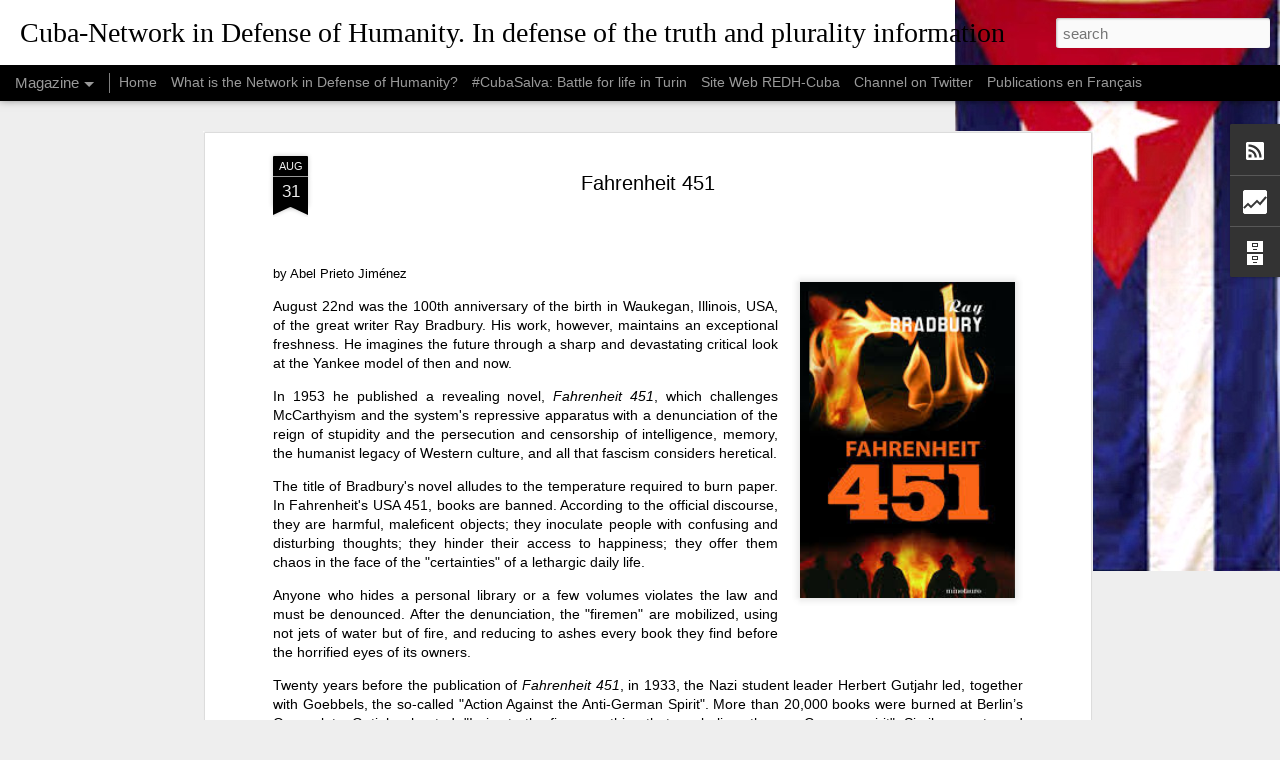

--- FILE ---
content_type: text/html; charset=UTF-8
request_url: https://cuba-networkdefenseofhumanity.blogspot.com/2020/08/fahrenheit-451.html
body_size: 5071
content:
<!DOCTYPE html>
<html class='v2' dir='ltr' lang='en'>
<head>
<link href='https://www.blogger.com/static/v1/widgets/335934321-css_bundle_v2.css' rel='stylesheet' type='text/css'/>
<meta content='text/html; charset=UTF-8' http-equiv='Content-Type'/>
<meta content='blogger' name='generator'/>
<link href='https://cuba-networkdefenseofhumanity.blogspot.com/favicon.ico' rel='icon' type='image/x-icon'/>
<link href='http://cuba-networkdefenseofhumanity.blogspot.com/2020/08/fahrenheit-451.html' rel='canonical'/>
<link rel="alternate" type="application/atom+xml" title="Cuba-Network in Defense of Humanity. In defense of the truth and plurality information - Atom" href="https://cuba-networkdefenseofhumanity.blogspot.com/feeds/posts/default" />
<link rel="alternate" type="application/rss+xml" title="Cuba-Network in Defense of Humanity. In defense of the truth and plurality information - RSS" href="https://cuba-networkdefenseofhumanity.blogspot.com/feeds/posts/default?alt=rss" />
<link rel="service.post" type="application/atom+xml" title="Cuba-Network in Defense of Humanity. In defense of the truth and plurality information - Atom" href="https://www.blogger.com/feeds/5211307469761249918/posts/default" />

<link rel="alternate" type="application/atom+xml" title="Cuba-Network in Defense of Humanity. In defense of the truth and plurality information - Atom" href="https://cuba-networkdefenseofhumanity.blogspot.com/feeds/5517580482575757693/comments/default" />
<!--Can't find substitution for tag [blog.ieCssRetrofitLinks]-->
<link href='https://blogger.googleusercontent.com/img/b/R29vZ2xl/AVvXsEiNKtRVr8Y2c5pOiN4eM-Z0avaruo7N1zqZAuXLVJ_SiBFpAJXJwqJNhHkdMvnVuaOGB6t14L2qPOjaSlZeYEqHV-ut6yq9_rdMZD9Gs5IXbZulQ0uVM-q0hhvKrhcBDg7FDZr6pKbfx1w/w231-h340/download+%25281%2529.jpg' rel='image_src'/>
<meta content='http://cuba-networkdefenseofhumanity.blogspot.com/2020/08/fahrenheit-451.html' property='og:url'/>
<meta content='Fahrenheit 451' property='og:title'/>
<meta content='Cuba-Network in Defense of Humanity. In defense of the truth and plurality information' property='og:description'/>
<meta content='https://blogger.googleusercontent.com/img/b/R29vZ2xl/AVvXsEiNKtRVr8Y2c5pOiN4eM-Z0avaruo7N1zqZAuXLVJ_SiBFpAJXJwqJNhHkdMvnVuaOGB6t14L2qPOjaSlZeYEqHV-ut6yq9_rdMZD9Gs5IXbZulQ0uVM-q0hhvKrhcBDg7FDZr6pKbfx1w/w1200-h630-p-k-no-nu/download+%25281%2529.jpg' property='og:image'/>
<title>Cuba-Network in Defense of Humanity. In defense of the truth and plurality information: Fahrenheit 451</title>
<meta content='!' name='fragment'/>
<meta content='dynamic' name='blogger-template'/>
<meta content='IE=9,chrome=1' http-equiv='X-UA-Compatible'/>
<meta content='initial-scale=1.0, maximum-scale=1.0, user-scalable=no, width=device-width' name='viewport'/>
<style id='page-skin-1' type='text/css'><!--
/*-----------------------------------------------
Blogger Template Style
Name: Dynamic Views
----------------------------------------------- */
/* Variable definitions
====================
<Variable name="keycolor" description="Main Color" type="color" default="#ffffff"
variants="#2b256f,#00b2b4,#4ba976,#696f00,#b38f00,#f07300,#d0422c,#f37a86,#7b5341"/>
<Group description="Page">
<Variable name="page.text.font" description="Font" type="font"
default="'Helvetica Neue Light', HelveticaNeue-Light, 'Helvetica Neue', Helvetica, Arial, sans-serif"/>
<Variable name="page.text.color" description="Text Color" type="color"
default="#333333" variants="#333333"/>
<Variable name="body.background.color" description="Background Color" type="color"
default="#EEEEEE"
variants="#dfdfea,#d9f4f4,#e4f2eb,#e9ead9,#f4eed9,#fdead9,#f8e3e0,#fdebed,#ebe5e3"/>
</Group>
<Variable name="body.background" description="Body Background" type="background"
color="#EEEEEE" default="$(color) none repeat scroll top left"/>
<Group description="Header">
<Variable name="header.background.color" description="Background Color" type="color"
default="#F3F3F3" variants="#F3F3F3"/>
</Group>
<Group description="Header Bar">
<Variable name="primary.color" description="Background Color" type="color"
default="#333333" variants="#2b256f,#00b2b4,#4ba976,#696f00,#b38f00,#f07300,#d0422c,#f37a86,#7b5341"/>
<Variable name="menu.font" description="Font" type="font"
default="'Helvetica Neue Light', HelveticaNeue-Light, 'Helvetica Neue', Helvetica, Arial, sans-serif"/>
<Variable name="menu.text.color" description="Text Color" type="color"
default="#FFFFFF" variants="#FFFFFF"/>
</Group>
<Group description="Links">
<Variable name="link.font" description="Link Text" type="font"
default="'Helvetica Neue Light', HelveticaNeue-Light, 'Helvetica Neue', Helvetica, Arial, sans-serif"/>
<Variable name="link.color" description="Link Color" type="color"
default="#009EB8"
variants="#2b256f,#00b2b4,#4ba976,#696f00,#b38f00,#f07300,#d0422c,#f37a86,#7b5341"/>
<Variable name="link.hover.color" description="Link Hover Color" type="color"
default="#009EB8"
variants="#2b256f,#00b2b4,#4ba976,#696f00,#b38f00,#f07300,#d0422c,#f37a86,#7b5341"/>
<Variable name="link.visited.color" description="Link Visited Color" type="color"
default="#009EB8"
variants="#2b256f,#00b2b4,#4ba976,#696f00,#b38f00,#f07300,#d0422c,#f37a86,#7b5341"/>
</Group>
<Group description="Blog Title">
<Variable name="blog.title.font" description="Font" type="font"
default="'Helvetica Neue Light', HelveticaNeue-Light, 'Helvetica Neue', Helvetica, Arial, sans-serif"/>
<Variable name="blog.title.color" description="Color" type="color"
default="#555555" variants="#555555"/>
</Group>
<Group description="Blog Description">
<Variable name="blog.description.font" description="Font" type="font"
default="'Helvetica Neue Light', HelveticaNeue-Light, 'Helvetica Neue', Helvetica, Arial, sans-serif"/>
<Variable name="blog.description.color" description="Color" type="color"
default="#555555" variants="#555555"/>
</Group>
<Group description="Post Title">
<Variable name="post.title.font" description="Font" type="font"
default="'Helvetica Neue Light', HelveticaNeue-Light, 'Helvetica Neue', Helvetica, Arial, sans-serif"/>
<Variable name="post.title.color" description="Color" type="color"
default="#333333" variants="#333333"/>
</Group>
<Group description="Date Ribbon">
<Variable name="ribbon.color" description="Color" type="color"
default="#666666" variants="#2b256f,#00b2b4,#4ba976,#696f00,#b38f00,#f07300,#d0422c,#f37a86,#7b5341"/>
<Variable name="ribbon.hover.color" description="Hover Color" type="color"
default="#AD3A2B" variants="#AD3A2B"/>
</Group>
<Variable name="blitzview" description="Initial view type" type="string" default="sidebar"/>
*/
/* BEGIN CUT */
{
"font:Text": "normal normal 100% Arial, Tahoma, Helvetica, FreeSans, sans-serif",
"color:Text": "#000000",
"image:Background": "#EEEEEE url(//4.bp.blogspot.com/-sP__FHiwDGs/VkIbkSBS1sI/AAAAAAAADE4/x6qp0Affvbk/s0-r/BanderaCubaW.jpg) no-repeat scroll top right",
"color:Background": "#EEEEEE",
"color:Header Background": "#ffffff",
"color:Primary": "#000000",
"color:Menu Text": "#ffffff",
"font:Menu": "normal normal 100px Arial, Tahoma, Helvetica, FreeSans, sans-serif",
"font:Link": "normal normal 100% Arial, Tahoma, Helvetica, FreeSans, sans-serif",
"color:Link": "#0000ff",
"color:Link Visited": "#cc0000",
"color:Link Hover": "#6fa8dc",
"font:Blog Title": "normal normal 100% 'Times New Roman', Times, FreeSerif, serif",
"color:Blog Title": "#000000",
"font:Blog Description": "'Helvetica Neue Light', HelveticaNeue-Light, 'Helvetica Neue', Helvetica, Arial, sans-serif",
"color:Blog Description": "#555555",
"font:Post Title": "normal bold 100% Arial, Tahoma, Helvetica, FreeSans, sans-serif",
"color:Post Title": "#000000",
"color:Ribbon": "#000000",
"color:Ribbon Hover": "#ff0000",
"view": "magazine"
}
/* END CUT */

--></style>
<style id='template-skin-1' type='text/css'><!--
body {
min-width: 960px;
}
.column-center-outer {
margin-top: 46px;
}
.content-outer, .content-fauxcolumn-outer, .region-inner {
min-width: 960px;
max-width: 960px;
_width: 960px;
}
.main-inner .columns {
padding-left: 0;
padding-right: 310px;
}
.main-inner .fauxcolumn-center-outer {
left: 0;
right: 310px;
/* IE6 does not respect left and right together */
_width: expression(this.parentNode.offsetWidth -
parseInt("0") -
parseInt("310px") + 'px');
}
.main-inner .fauxcolumn-left-outer {
width: 0;
}
.main-inner .fauxcolumn-right-outer {
width: 310px;
}
.main-inner .column-left-outer {
width: 0;
right: 100%;
margin-left: -0;
}
.main-inner .column-right-outer {
width: 310px;
margin-right: -310px;
}
#layout {
min-width: 0;
}
#layout .content-outer {
min-width: 0;
width: 800px;
}
#layout .region-inner {
min-width: 0;
width: auto;
}
--></style>
<script src='//www.blogblog.com/dynamicviews/6e0d22adcfa5abea/js/common.js' type='text/javascript'></script>
<script src='//www.blogblog.com/dynamicviews/6e0d22adcfa5abea/js/magazine.js' type='text/javascript'></script>
<script src='//www.blogblog.com/dynamicviews/4224c15c4e7c9321/js/comments.js'></script>
<link href='https://www.blogger.com/dyn-css/authorization.css?targetBlogID=5211307469761249918&amp;zx=90e0ffa5-9b0d-4106-9ad5-ef2c60d831ac' media='none' onload='if(media!=&#39;all&#39;)media=&#39;all&#39;' rel='stylesheet'/><noscript><link href='https://www.blogger.com/dyn-css/authorization.css?targetBlogID=5211307469761249918&amp;zx=90e0ffa5-9b0d-4106-9ad5-ef2c60d831ac' rel='stylesheet'/></noscript>
<meta name='google-adsense-platform-account' content='ca-host-pub-1556223355139109'/>
<meta name='google-adsense-platform-domain' content='blogspot.com'/>

</head>
<body class='variant-magazine'>
<div class='content'>
<div class='content-outer'>
<div class='fauxborder-left content-fauxborder-left'>
<div class='content-inner'>
<div class='main-outer'>
<div class='fauxborder-left main-fauxborder-left'>
<div class='region-inner main-inner'>
<div class='columns fauxcolumns'>
<div class='column-center-outer'>
<div class='column-center-inner'>
<div class='main section' id='main'>
</div>
</div>
</div>
<div class='column-right-outer'>
<div class='column-right-inner'>
<aside>
<div class='sidebar section' id='sidebar-right-1'>
</div>
</aside>
</div>
</div>
<div style='clear: both'></div>
</div>
</div>
</div>
</div>
</div>
</div>
</div>
</div>
<script language='javascript' type='text/javascript'>
        window.onload = function() {
          blogger.ui().configure().view();
        };
      </script>

<script type="text/javascript" src="https://www.blogger.com/static/v1/widgets/2028843038-widgets.js"></script>
<script type='text/javascript'>
window['__wavt'] = 'AOuZoY6a_GdfgWPlU-hjeWHS3XoQNqhzCw:1769266825881';_WidgetManager._Init('//www.blogger.com/rearrange?blogID\x3d5211307469761249918','//cuba-networkdefenseofhumanity.blogspot.com/2020/08/fahrenheit-451.html','5211307469761249918');
_WidgetManager._SetDataContext([{'name': 'blog', 'data': {'blogId': '5211307469761249918', 'title': 'Cuba-Network in Defense of Humanity. In defense of the truth and plurality information', 'url': 'https://cuba-networkdefenseofhumanity.blogspot.com/2020/08/fahrenheit-451.html', 'canonicalUrl': 'http://cuba-networkdefenseofhumanity.blogspot.com/2020/08/fahrenheit-451.html', 'homepageUrl': 'https://cuba-networkdefenseofhumanity.blogspot.com/', 'searchUrl': 'https://cuba-networkdefenseofhumanity.blogspot.com/search', 'canonicalHomepageUrl': 'http://cuba-networkdefenseofhumanity.blogspot.com/', 'blogspotFaviconUrl': 'https://cuba-networkdefenseofhumanity.blogspot.com/favicon.ico', 'bloggerUrl': 'https://www.blogger.com', 'hasCustomDomain': false, 'httpsEnabled': true, 'enabledCommentProfileImages': true, 'gPlusViewType': 'FILTERED_POSTMOD', 'adultContent': false, 'analyticsAccountNumber': '', 'encoding': 'UTF-8', 'locale': 'en', 'localeUnderscoreDelimited': 'en', 'languageDirection': 'ltr', 'isPrivate': false, 'isMobile': false, 'isMobileRequest': false, 'mobileClass': '', 'isPrivateBlog': false, 'isDynamicViewsAvailable': true, 'feedLinks': '\x3clink rel\x3d\x22alternate\x22 type\x3d\x22application/atom+xml\x22 title\x3d\x22Cuba-Network in Defense of Humanity. In defense of the truth and plurality information - Atom\x22 href\x3d\x22https://cuba-networkdefenseofhumanity.blogspot.com/feeds/posts/default\x22 /\x3e\n\x3clink rel\x3d\x22alternate\x22 type\x3d\x22application/rss+xml\x22 title\x3d\x22Cuba-Network in Defense of Humanity. In defense of the truth and plurality information - RSS\x22 href\x3d\x22https://cuba-networkdefenseofhumanity.blogspot.com/feeds/posts/default?alt\x3drss\x22 /\x3e\n\x3clink rel\x3d\x22service.post\x22 type\x3d\x22application/atom+xml\x22 title\x3d\x22Cuba-Network in Defense of Humanity. In defense of the truth and plurality information - Atom\x22 href\x3d\x22https://www.blogger.com/feeds/5211307469761249918/posts/default\x22 /\x3e\n\n\x3clink rel\x3d\x22alternate\x22 type\x3d\x22application/atom+xml\x22 title\x3d\x22Cuba-Network in Defense of Humanity. In defense of the truth and plurality information - Atom\x22 href\x3d\x22https://cuba-networkdefenseofhumanity.blogspot.com/feeds/5517580482575757693/comments/default\x22 /\x3e\n', 'meTag': '', 'adsenseHostId': 'ca-host-pub-1556223355139109', 'adsenseHasAds': false, 'adsenseAutoAds': false, 'boqCommentIframeForm': true, 'loginRedirectParam': '', 'isGoogleEverywhereLinkTooltipEnabled': true, 'view': '', 'dynamicViewsCommentsSrc': '//www.blogblog.com/dynamicviews/4224c15c4e7c9321/js/comments.js', 'dynamicViewsScriptSrc': '//www.blogblog.com/dynamicviews/6e0d22adcfa5abea', 'plusOneApiSrc': 'https://apis.google.com/js/platform.js', 'disableGComments': true, 'interstitialAccepted': false, 'sharing': {'platforms': [{'name': 'Get link', 'key': 'link', 'shareMessage': 'Get link', 'target': ''}, {'name': 'Facebook', 'key': 'facebook', 'shareMessage': 'Share to Facebook', 'target': 'facebook'}, {'name': 'BlogThis!', 'key': 'blogThis', 'shareMessage': 'BlogThis!', 'target': 'blog'}, {'name': 'X', 'key': 'twitter', 'shareMessage': 'Share to X', 'target': 'twitter'}, {'name': 'Pinterest', 'key': 'pinterest', 'shareMessage': 'Share to Pinterest', 'target': 'pinterest'}, {'name': 'Email', 'key': 'email', 'shareMessage': 'Email', 'target': 'email'}], 'disableGooglePlus': true, 'googlePlusShareButtonWidth': 0, 'googlePlusBootstrap': '\x3cscript type\x3d\x22text/javascript\x22\x3ewindow.___gcfg \x3d {\x27lang\x27: \x27en\x27};\x3c/script\x3e'}, 'hasCustomJumpLinkMessage': false, 'jumpLinkMessage': 'Read more', 'pageType': 'item', 'postId': '5517580482575757693', 'postImageThumbnailUrl': 'https://blogger.googleusercontent.com/img/b/R29vZ2xl/AVvXsEiNKtRVr8Y2c5pOiN4eM-Z0avaruo7N1zqZAuXLVJ_SiBFpAJXJwqJNhHkdMvnVuaOGB6t14L2qPOjaSlZeYEqHV-ut6yq9_rdMZD9Gs5IXbZulQ0uVM-q0hhvKrhcBDg7FDZr6pKbfx1w/s72-w231-c-h340/download+%25281%2529.jpg', 'postImageUrl': 'https://blogger.googleusercontent.com/img/b/R29vZ2xl/AVvXsEiNKtRVr8Y2c5pOiN4eM-Z0avaruo7N1zqZAuXLVJ_SiBFpAJXJwqJNhHkdMvnVuaOGB6t14L2qPOjaSlZeYEqHV-ut6yq9_rdMZD9Gs5IXbZulQ0uVM-q0hhvKrhcBDg7FDZr6pKbfx1w/w231-h340/download+%25281%2529.jpg', 'pageName': 'Fahrenheit 451', 'pageTitle': 'Cuba-Network in Defense of Humanity. In defense of the truth and plurality information: Fahrenheit 451', 'metaDescription': ''}}, {'name': 'features', 'data': {}}, {'name': 'messages', 'data': {'edit': 'Edit', 'linkCopiedToClipboard': 'Link copied to clipboard!', 'ok': 'Ok', 'postLink': 'Post Link'}}, {'name': 'skin', 'data': {'vars': {'link_color': '#0000ff', 'post_title_color': '#000000', 'blog_description_font': '\x27Helvetica Neue Light\x27, HelveticaNeue-Light, \x27Helvetica Neue\x27, Helvetica, Arial, sans-serif', 'body_background_color': '#EEEEEE', 'ribbon_color': '#000000', 'body_background': '#EEEEEE url(http://4.bp.blogspot.com/-sP__FHiwDGs/VkIbkSBS1sI/AAAAAAAADE4/x6qp0Affvbk/s0-r/BanderaCubaW.jpg) no-repeat scroll top right', 'blitzview': 'magazine', 'link_visited_color': '#cc0000', 'link_hover_color': '#6fa8dc', 'header_background_color': '#ffffff', 'keycolor': '#ffffff', 'page_text_font': 'normal normal 100% Arial, Tahoma, Helvetica, FreeSans, sans-serif', 'blog_title_color': '#000000', 'ribbon_hover_color': '#ff0000', 'blog_title_font': 'normal normal 100% \x27Times New Roman\x27, Times, FreeSerif, serif', 'link_font': 'normal normal 100% Arial, Tahoma, Helvetica, FreeSans, sans-serif', 'menu_font': 'normal normal 100px Arial, Tahoma, Helvetica, FreeSans, sans-serif', 'primary_color': '#000000', 'page_text_color': '#000000', 'post_title_font': 'normal bold 100% Arial, Tahoma, Helvetica, FreeSans, sans-serif', 'blog_description_color': '#555555', 'menu_text_color': '#ffffff'}, 'override': '', 'url': 'blitz.css'}}, {'name': 'template', 'data': {'name': 'Dynamic Views', 'localizedName': 'Dynamic Views', 'isResponsive': false, 'isAlternateRendering': false, 'isCustom': false, 'variant': 'magazine', 'variantId': 'magazine'}}, {'name': 'view', 'data': {'classic': {'name': 'classic', 'url': '?view\x3dclassic'}, 'flipcard': {'name': 'flipcard', 'url': '?view\x3dflipcard'}, 'magazine': {'name': 'magazine', 'url': '?view\x3dmagazine'}, 'mosaic': {'name': 'mosaic', 'url': '?view\x3dmosaic'}, 'sidebar': {'name': 'sidebar', 'url': '?view\x3dsidebar'}, 'snapshot': {'name': 'snapshot', 'url': '?view\x3dsnapshot'}, 'timeslide': {'name': 'timeslide', 'url': '?view\x3dtimeslide'}, 'isMobile': false, 'title': 'Fahrenheit 451', 'description': 'Cuba-Network in Defense of Humanity. In defense of the truth and plurality information', 'featuredImage': 'https://blogger.googleusercontent.com/img/b/R29vZ2xl/AVvXsEiNKtRVr8Y2c5pOiN4eM-Z0avaruo7N1zqZAuXLVJ_SiBFpAJXJwqJNhHkdMvnVuaOGB6t14L2qPOjaSlZeYEqHV-ut6yq9_rdMZD9Gs5IXbZulQ0uVM-q0hhvKrhcBDg7FDZr6pKbfx1w/w231-h340/download+%25281%2529.jpg', 'url': 'https://cuba-networkdefenseofhumanity.blogspot.com/2020/08/fahrenheit-451.html', 'type': 'item', 'isSingleItem': true, 'isMultipleItems': false, 'isError': false, 'isPage': false, 'isPost': true, 'isHomepage': false, 'isArchive': false, 'isLabelSearch': false, 'postId': 5517580482575757693}}]);
_WidgetManager._RegisterWidget('_BlogView', new _WidgetInfo('Blog1', 'main', document.getElementById('Blog1'), {'cmtInteractionsEnabled': false, 'lightboxEnabled': true, 'lightboxModuleUrl': 'https://www.blogger.com/static/v1/jsbin/4049919853-lbx.js', 'lightboxCssUrl': 'https://www.blogger.com/static/v1/v-css/828616780-lightbox_bundle.css'}, 'displayModeFull'));
_WidgetManager._RegisterWidget('_SubscribeView', new _WidgetInfo('Subscribe1', 'sidebar-right-1', document.getElementById('Subscribe1'), {}, 'displayModeFull'));
_WidgetManager._RegisterWidget('_BlogSearchView', new _WidgetInfo('BlogSearch1', 'sidebar-right-1', document.getElementById('BlogSearch1'), {}, 'displayModeFull'));
_WidgetManager._RegisterWidget('_StatsView', new _WidgetInfo('Stats1', 'sidebar-right-1', document.getElementById('Stats1'), {'title': 'Total Pageviews', 'showGraphicalCounter': false, 'showAnimatedCounter': false, 'showSparkline': true, 'statsUrl': '//cuba-networkdefenseofhumanity.blogspot.com/b/stats?style\x3dBLACK_TRANSPARENT\x26timeRange\x3dALL_TIME\x26token\x3dAPq4FmDoWSUzfBq_xJoL7wNRxmb_eNGmln2ywIysHAeI9dmdYXguACxn99CLdv2WjMxaEMWy1NrZlLsmf-lyMw6Cz5Jv-GjEaw'}, 'displayModeFull'));
_WidgetManager._RegisterWidget('_HeaderView', new _WidgetInfo('Header1', 'sidebar-right-1', document.getElementById('Header1'), {}, 'displayModeFull'));
_WidgetManager._RegisterWidget('_PageListView', new _WidgetInfo('PageList1', 'sidebar-right-1', document.getElementById('PageList1'), {'title': 'P\xe1ginas', 'links': [{'isCurrentPage': false, 'href': 'https://cuba-networkdefenseofhumanity.blogspot.com/', 'title': 'Home'}, {'isCurrentPage': false, 'href': 'http://cuba-networkdefenseofhumanity.blogspot.com/2014/02/what-is-network-in-defense-of-humanity.html', 'title': 'What is the Network in Defense of Humanity?'}, {'isCurrentPage': false, 'href': 'https://cuba-networkdefenseofhumanity.blogspot.com/p/blog-page.html', 'id': '613956120167169321', 'title': '#CubaSalva: Battle for life in Turin'}, {'isCurrentPage': false, 'href': 'https://redhsite.wordpress.com/', 'title': 'Site Web REDH-Cuba'}, {'isCurrentPage': false, 'href': 'https://twitter.com/EdhCubaEnglish', 'title': 'Channel on Twitter'}, {'isCurrentPage': false, 'href': 'https://cuba-networkdefenseofhumanity.blogspot.com/p/publications-in-french.html', 'id': '4799518093332832383', 'title': 'Publications en Fran\xe7ais'}], 'mobile': false, 'showPlaceholder': true, 'hasCurrentPage': false}, 'displayModeFull'));
_WidgetManager._RegisterWidget('_BlogArchiveView', new _WidgetInfo('BlogArchive1', 'sidebar-right-1', document.getElementById('BlogArchive1'), {'languageDirection': 'ltr', 'loadingMessage': 'Loading\x26hellip;'}, 'displayModeFull'));
_WidgetManager._RegisterWidget('_FeedView', new _WidgetInfo('Feed1', 'sidebar-right-1', document.getElementById('Feed1'), {'title': 'Cuba-Network in Defense of Humanity. In defense of the truth and plurality information', 'showItemDate': true, 'showItemAuthor': true, 'feedUrl': 'http://cuba-networkdefenseofhumanity.blogspot.com/feeds/posts/default', 'numItemsShow': 5, 'loadingMsg': 'Loading...', 'openLinksInNewWindow': true, 'useFeedWidgetServ': 'true'}, 'displayModeFull'));
_WidgetManager._RegisterWidget('_AttributionView', new _WidgetInfo('Attribution1', 'sidebar-right-1', document.getElementById('Attribution1'), {}, 'displayModeFull'));
_WidgetManager._RegisterWidget('_NavbarView', new _WidgetInfo('Navbar1', 'sidebar-right-1', document.getElementById('Navbar1'), {}, 'displayModeFull'));
</script>
</body>
</html>

--- FILE ---
content_type: text/html; charset=UTF-8
request_url: https://cuba-networkdefenseofhumanity.blogspot.com/b/stats?style=BLACK_TRANSPARENT&timeRange=ALL_TIME&token=APq4FmCcv65K2aZfB7QWhcgZmgMf0vLhOrPQZhMuMJSK_VLtO0hjWViI3Sjm2DsBy1Ru-E9JK7z1uefHH3ug2IPNwzhFSkMwWQ&v=0&action=initial&widgetId=Stats1&responseType=js
body_size: -39
content:
{"total":521581,"sparklineOptions":{"backgroundColor":{"fillOpacity":0.1,"fill":"#000000"},"series":[{"areaOpacity":0.3,"color":"#202020"}]},"sparklineData":[[0,100],[1,13],[2,2],[3,2],[4,3],[5,28],[6,27],[7,5],[8,10],[9,6],[10,9],[11,12],[12,9],[13,8],[14,5],[15,30],[16,3],[17,40],[18,15],[19,13],[20,14],[21,11],[22,22],[23,33],[24,30],[25,33],[26,33],[27,27],[28,28],[29,23]],"nextTickMs":180000}

--- FILE ---
content_type: text/html; charset=UTF-8
request_url: https://cuba-networkdefenseofhumanity.blogspot.com/b/stats?style=BLACK_TRANSPARENT&timeRange=ALL_TIME&token=APq4FmA4jaYwLjqIDp8Z7aD_tmPcFofSerpWOm4nXJaEfWqljnuUf3KDSD-1gNQMA36J88Bad03BAdJAkKz4q9nWJrn-5lHFXQ&v=0&action=initial&widgetId=Stats1&responseType=js
body_size: -43
content:
{"total":521581,"sparklineOptions":{"backgroundColor":{"fillOpacity":0.1,"fill":"#000000"},"series":[{"areaOpacity":0.3,"color":"#202020"}]},"sparklineData":[[0,100],[1,13],[2,2],[3,2],[4,3],[5,28],[6,27],[7,5],[8,10],[9,6],[10,9],[11,12],[12,9],[13,8],[14,5],[15,30],[16,3],[17,40],[18,15],[19,13],[20,14],[21,11],[22,22],[23,33],[24,30],[25,33],[26,33],[27,27],[28,28],[29,23]],"nextTickMs":180000}

--- FILE ---
content_type: text/javascript; charset=UTF-8
request_url: https://cuba-networkdefenseofhumanity.blogspot.com/?v=0&action=initial&widgetId=Stats1&responseType=js&xssi_token=AOuZoY6a_GdfgWPlU-hjeWHS3XoQNqhzCw%3A1769266825881
body_size: 6
content:
try {
_WidgetManager._HandleControllerResult('Stats1', 'initial',{'title': 'Total Pageviews', 'showGraphicalCounter': false, 'showAnimatedCounter': false, 'showSparkline': true, 'statsUrl': '//cuba-networkdefenseofhumanity.blogspot.com/b/stats?style\x3dBLACK_TRANSPARENT\x26timeRange\x3dALL_TIME\x26token\x3dAPq4FmA4jaYwLjqIDp8Z7aD_tmPcFofSerpWOm4nXJaEfWqljnuUf3KDSD-1gNQMA36J88Bad03BAdJAkKz4q9nWJrn-5lHFXQ'});
} catch (e) {
  if (typeof log != 'undefined') {
    log('HandleControllerResult failed: ' + e);
  }
}


--- FILE ---
content_type: text/javascript; charset=UTF-8
request_url: https://cuba-networkdefenseofhumanity.blogspot.com/?v=0&action=initial&widgetId=BlogArchive1&responseType=js&xssi_token=AOuZoY6a_GdfgWPlU-hjeWHS3XoQNqhzCw%3A1769266825881
body_size: 605
content:
try {
_WidgetManager._HandleControllerResult('BlogArchive1', 'initial',{'data': [{'url': 'https://cuba-networkdefenseofhumanity.blogspot.com/2023/03/', 'name': 'March', 'expclass': 'expanded', 'post-count': 1}, {'url': 'https://cuba-networkdefenseofhumanity.blogspot.com/2023/02/', 'name': 'February', 'expclass': 'collapsed', 'post-count': 15}, {'url': 'https://cuba-networkdefenseofhumanity.blogspot.com/2023/01/', 'name': 'January', 'expclass': 'collapsed', 'post-count': 15}, {'url': 'https://cuba-networkdefenseofhumanity.blogspot.com/2022/12/', 'name': 'December', 'expclass': 'collapsed', 'post-count': 16}, {'url': 'https://cuba-networkdefenseofhumanity.blogspot.com/2022/11/', 'name': 'November', 'expclass': 'collapsed', 'post-count': 26}, {'url': 'https://cuba-networkdefenseofhumanity.blogspot.com/2022/08/', 'name': 'August', 'expclass': 'collapsed', 'post-count': 20}, {'url': 'https://cuba-networkdefenseofhumanity.blogspot.com/2022/07/', 'name': 'July', 'expclass': 'collapsed', 'post-count': 24}, {'url': 'https://cuba-networkdefenseofhumanity.blogspot.com/2022/06/', 'name': 'June', 'expclass': 'collapsed', 'post-count': 19}, {'url': 'https://cuba-networkdefenseofhumanity.blogspot.com/2022/05/', 'name': 'May', 'expclass': 'collapsed', 'post-count': 18}, {'url': 'https://cuba-networkdefenseofhumanity.blogspot.com/2022/04/', 'name': 'April', 'expclass': 'collapsed', 'post-count': 20}, {'url': 'https://cuba-networkdefenseofhumanity.blogspot.com/2022/03/', 'name': 'March', 'expclass': 'collapsed', 'post-count': 25}, {'url': 'https://cuba-networkdefenseofhumanity.blogspot.com/2022/02/', 'name': 'February', 'expclass': 'collapsed', 'post-count': 19}, {'url': 'https://cuba-networkdefenseofhumanity.blogspot.com/2022/01/', 'name': 'January', 'expclass': 'collapsed', 'post-count': 26}, {'url': 'https://cuba-networkdefenseofhumanity.blogspot.com/2021/12/', 'name': 'December', 'expclass': 'collapsed', 'post-count': 28}, {'url': 'https://cuba-networkdefenseofhumanity.blogspot.com/2021/11/', 'name': 'November', 'expclass': 'collapsed', 'post-count': 36}, {'url': 'https://cuba-networkdefenseofhumanity.blogspot.com/2021/10/', 'name': 'October', 'expclass': 'collapsed', 'post-count': 31}, {'url': 'https://cuba-networkdefenseofhumanity.blogspot.com/2021/09/', 'name': 'September', 'expclass': 'collapsed', 'post-count': 21}, {'url': 'https://cuba-networkdefenseofhumanity.blogspot.com/2021/08/', 'name': 'August', 'expclass': 'collapsed', 'post-count': 33}, {'url': 'https://cuba-networkdefenseofhumanity.blogspot.com/2021/07/', 'name': 'July', 'expclass': 'collapsed', 'post-count': 59}, {'url': 'https://cuba-networkdefenseofhumanity.blogspot.com/2021/06/', 'name': 'June', 'expclass': 'collapsed', 'post-count': 21}, {'url': 'https://cuba-networkdefenseofhumanity.blogspot.com/2021/05/', 'name': 'May', 'expclass': 'collapsed', 'post-count': 27}, {'url': 'https://cuba-networkdefenseofhumanity.blogspot.com/2021/04/', 'name': 'April', 'expclass': 'collapsed', 'post-count': 37}, {'url': 'https://cuba-networkdefenseofhumanity.blogspot.com/2021/03/', 'name': 'March', 'expclass': 'collapsed', 'post-count': 68}, {'url': 'https://cuba-networkdefenseofhumanity.blogspot.com/2021/02/', 'name': 'February', 'expclass': 'collapsed', 'post-count': 48}, {'url': 'https://cuba-networkdefenseofhumanity.blogspot.com/2021/01/', 'name': 'January', 'expclass': 'collapsed', 'post-count': 38}, {'url': 'https://cuba-networkdefenseofhumanity.blogspot.com/2020/12/', 'name': 'December', 'expclass': 'collapsed', 'post-count': 25}, {'url': 'https://cuba-networkdefenseofhumanity.blogspot.com/2020/11/', 'name': 'November', 'expclass': 'collapsed', 'post-count': 30}, {'url': 'https://cuba-networkdefenseofhumanity.blogspot.com/2020/10/', 'name': 'October', 'expclass': 'collapsed', 'post-count': 28}, {'url': 'https://cuba-networkdefenseofhumanity.blogspot.com/2020/09/', 'name': 'September', 'expclass': 'collapsed', 'post-count': 26}, {'url': 'https://cuba-networkdefenseofhumanity.blogspot.com/2020/08/', 'name': 'August', 'expclass': 'collapsed', 'post-count': 17}, {'url': 'https://cuba-networkdefenseofhumanity.blogspot.com/2020/07/', 'name': 'July', 'expclass': 'collapsed', 'post-count': 35}, {'url': 'https://cuba-networkdefenseofhumanity.blogspot.com/2020/06/', 'name': 'June', 'expclass': 'collapsed', 'post-count': 66}, {'url': 'https://cuba-networkdefenseofhumanity.blogspot.com/2020/05/', 'name': 'May', 'expclass': 'collapsed', 'post-count': 86}, {'url': 'https://cuba-networkdefenseofhumanity.blogspot.com/2020/04/', 'name': 'April', 'expclass': 'collapsed', 'post-count': 60}, {'url': 'https://cuba-networkdefenseofhumanity.blogspot.com/2020/03/', 'name': 'March', 'expclass': 'collapsed', 'post-count': 23}, {'url': 'https://cuba-networkdefenseofhumanity.blogspot.com/2020/02/', 'name': 'February', 'expclass': 'collapsed', 'post-count': 19}, {'url': 'https://cuba-networkdefenseofhumanity.blogspot.com/2020/01/', 'name': 'January', 'expclass': 'collapsed', 'post-count': 24}, {'url': 'https://cuba-networkdefenseofhumanity.blogspot.com/2019/12/', 'name': 'December', 'expclass': 'collapsed', 'post-count': 23}, {'url': 'https://cuba-networkdefenseofhumanity.blogspot.com/2019/11/', 'name': 'November', 'expclass': 'collapsed', 'post-count': 14}, {'url': 'https://cuba-networkdefenseofhumanity.blogspot.com/2019/10/', 'name': 'October', 'expclass': 'collapsed', 'post-count': 10}, {'url': 'https://cuba-networkdefenseofhumanity.blogspot.com/2019/09/', 'name': 'September', 'expclass': 'collapsed', 'post-count': 16}, {'url': 'https://cuba-networkdefenseofhumanity.blogspot.com/2019/08/', 'name': 'August', 'expclass': 'collapsed', 'post-count': 11}, {'url': 'https://cuba-networkdefenseofhumanity.blogspot.com/2019/07/', 'name': 'July', 'expclass': 'collapsed', 'post-count': 8}, {'url': 'https://cuba-networkdefenseofhumanity.blogspot.com/2019/06/', 'name': 'June', 'expclass': 'collapsed', 'post-count': 27}, {'url': 'https://cuba-networkdefenseofhumanity.blogspot.com/2019/05/', 'name': 'May', 'expclass': 'collapsed', 'post-count': 17}, {'url': 'https://cuba-networkdefenseofhumanity.blogspot.com/2019/04/', 'name': 'April', 'expclass': 'collapsed', 'post-count': 29}, {'url': 'https://cuba-networkdefenseofhumanity.blogspot.com/2019/03/', 'name': 'March', 'expclass': 'collapsed', 'post-count': 18}, {'url': 'https://cuba-networkdefenseofhumanity.blogspot.com/2019/02/', 'name': 'February', 'expclass': 'collapsed', 'post-count': 14}, {'url': 'https://cuba-networkdefenseofhumanity.blogspot.com/2019/01/', 'name': 'January', 'expclass': 'collapsed', 'post-count': 11}, {'url': 'https://cuba-networkdefenseofhumanity.blogspot.com/2018/12/', 'name': 'December', 'expclass': 'collapsed', 'post-count': 13}, {'url': 'https://cuba-networkdefenseofhumanity.blogspot.com/2018/11/', 'name': 'November', 'expclass': 'collapsed', 'post-count': 16}, {'url': 'https://cuba-networkdefenseofhumanity.blogspot.com/2018/10/', 'name': 'October', 'expclass': 'collapsed', 'post-count': 17}, {'url': 'https://cuba-networkdefenseofhumanity.blogspot.com/2018/09/', 'name': 'September', 'expclass': 'collapsed', 'post-count': 22}, {'url': 'https://cuba-networkdefenseofhumanity.blogspot.com/2018/08/', 'name': 'August', 'expclass': 'collapsed', 'post-count': 17}, {'url': 'https://cuba-networkdefenseofhumanity.blogspot.com/2018/07/', 'name': 'July', 'expclass': 'collapsed', 'post-count': 22}, {'url': 'https://cuba-networkdefenseofhumanity.blogspot.com/2018/06/', 'name': 'June', 'expclass': 'collapsed', 'post-count': 23}, {'url': 'https://cuba-networkdefenseofhumanity.blogspot.com/2018/05/', 'name': 'May', 'expclass': 'collapsed', 'post-count': 22}, {'url': 'https://cuba-networkdefenseofhumanity.blogspot.com/2018/04/', 'name': 'April', 'expclass': 'collapsed', 'post-count': 34}, {'url': 'https://cuba-networkdefenseofhumanity.blogspot.com/2018/03/', 'name': 'March', 'expclass': 'collapsed', 'post-count': 25}, {'url': 'https://cuba-networkdefenseofhumanity.blogspot.com/2018/02/', 'name': 'February', 'expclass': 'collapsed', 'post-count': 21}, {'url': 'https://cuba-networkdefenseofhumanity.blogspot.com/2018/01/', 'name': 'January', 'expclass': 'collapsed', 'post-count': 33}, {'url': 'https://cuba-networkdefenseofhumanity.blogspot.com/2017/12/', 'name': 'December', 'expclass': 'collapsed', 'post-count': 21}, {'url': 'https://cuba-networkdefenseofhumanity.blogspot.com/2017/11/', 'name': 'November', 'expclass': 'collapsed', 'post-count': 23}, {'url': 'https://cuba-networkdefenseofhumanity.blogspot.com/2017/10/', 'name': 'October', 'expclass': 'collapsed', 'post-count': 25}, {'url': 'https://cuba-networkdefenseofhumanity.blogspot.com/2017/09/', 'name': 'September', 'expclass': 'collapsed', 'post-count': 28}, {'url': 'https://cuba-networkdefenseofhumanity.blogspot.com/2017/08/', 'name': 'August', 'expclass': 'collapsed', 'post-count': 31}, {'url': 'https://cuba-networkdefenseofhumanity.blogspot.com/2017/07/', 'name': 'July', 'expclass': 'collapsed', 'post-count': 20}, {'url': 'https://cuba-networkdefenseofhumanity.blogspot.com/2017/06/', 'name': 'June', 'expclass': 'collapsed', 'post-count': 45}, {'url': 'https://cuba-networkdefenseofhumanity.blogspot.com/2017/05/', 'name': 'May', 'expclass': 'collapsed', 'post-count': 45}, {'url': 'https://cuba-networkdefenseofhumanity.blogspot.com/2017/04/', 'name': 'April', 'expclass': 'collapsed', 'post-count': 74}, {'url': 'https://cuba-networkdefenseofhumanity.blogspot.com/2017/03/', 'name': 'March', 'expclass': 'collapsed', 'post-count': 33}, {'url': 'https://cuba-networkdefenseofhumanity.blogspot.com/2017/02/', 'name': 'February', 'expclass': 'collapsed', 'post-count': 33}, {'url': 'https://cuba-networkdefenseofhumanity.blogspot.com/2017/01/', 'name': 'January', 'expclass': 'collapsed', 'post-count': 36}, {'url': 'https://cuba-networkdefenseofhumanity.blogspot.com/2016/12/', 'name': 'December', 'expclass': 'collapsed', 'post-count': 44}, {'url': 'https://cuba-networkdefenseofhumanity.blogspot.com/2016/11/', 'name': 'November', 'expclass': 'collapsed', 'post-count': 38}, {'url': 'https://cuba-networkdefenseofhumanity.blogspot.com/2016/10/', 'name': 'October', 'expclass': 'collapsed', 'post-count': 42}, {'url': 'https://cuba-networkdefenseofhumanity.blogspot.com/2016/09/', 'name': 'September', 'expclass': 'collapsed', 'post-count': 43}, {'url': 'https://cuba-networkdefenseofhumanity.blogspot.com/2016/08/', 'name': 'August', 'expclass': 'collapsed', 'post-count': 29}, {'url': 'https://cuba-networkdefenseofhumanity.blogspot.com/2016/07/', 'name': 'July', 'expclass': 'collapsed', 'post-count': 32}, {'url': 'https://cuba-networkdefenseofhumanity.blogspot.com/2016/06/', 'name': 'June', 'expclass': 'collapsed', 'post-count': 25}, {'url': 'https://cuba-networkdefenseofhumanity.blogspot.com/2016/05/', 'name': 'May', 'expclass': 'collapsed', 'post-count': 71}, {'url': 'https://cuba-networkdefenseofhumanity.blogspot.com/2016/04/', 'name': 'April', 'expclass': 'collapsed', 'post-count': 54}, {'url': 'https://cuba-networkdefenseofhumanity.blogspot.com/2016/03/', 'name': 'March', 'expclass': 'collapsed', 'post-count': 25}, {'url': 'https://cuba-networkdefenseofhumanity.blogspot.com/2016/02/', 'name': 'February', 'expclass': 'collapsed', 'post-count': 43}, {'url': 'https://cuba-networkdefenseofhumanity.blogspot.com/2016/01/', 'name': 'January', 'expclass': 'collapsed', 'post-count': 39}, {'url': 'https://cuba-networkdefenseofhumanity.blogspot.com/2015/12/', 'name': 'December', 'expclass': 'collapsed', 'post-count': 31}, {'url': 'https://cuba-networkdefenseofhumanity.blogspot.com/2015/11/', 'name': 'November', 'expclass': 'collapsed', 'post-count': 36}, {'url': 'https://cuba-networkdefenseofhumanity.blogspot.com/2015/10/', 'name': 'October', 'expclass': 'collapsed', 'post-count': 41}, {'url': 'https://cuba-networkdefenseofhumanity.blogspot.com/2015/09/', 'name': 'September', 'expclass': 'collapsed', 'post-count': 26}, {'url': 'https://cuba-networkdefenseofhumanity.blogspot.com/2015/08/', 'name': 'August', 'expclass': 'collapsed', 'post-count': 33}, {'url': 'https://cuba-networkdefenseofhumanity.blogspot.com/2015/07/', 'name': 'July', 'expclass': 'collapsed', 'post-count': 25}, {'url': 'https://cuba-networkdefenseofhumanity.blogspot.com/2015/06/', 'name': 'June', 'expclass': 'collapsed', 'post-count': 16}, {'url': 'https://cuba-networkdefenseofhumanity.blogspot.com/2015/05/', 'name': 'May', 'expclass': 'collapsed', 'post-count': 10}, {'url': 'https://cuba-networkdefenseofhumanity.blogspot.com/2015/04/', 'name': 'April', 'expclass': 'collapsed', 'post-count': 42}, {'url': 'https://cuba-networkdefenseofhumanity.blogspot.com/2015/03/', 'name': 'March', 'expclass': 'collapsed', 'post-count': 33}, {'url': 'https://cuba-networkdefenseofhumanity.blogspot.com/2015/02/', 'name': 'February', 'expclass': 'collapsed', 'post-count': 18}, {'url': 'https://cuba-networkdefenseofhumanity.blogspot.com/2015/01/', 'name': 'January', 'expclass': 'collapsed', 'post-count': 29}, {'url': 'https://cuba-networkdefenseofhumanity.blogspot.com/2014/12/', 'name': 'December', 'expclass': 'collapsed', 'post-count': 39}, {'url': 'https://cuba-networkdefenseofhumanity.blogspot.com/2014/11/', 'name': 'November', 'expclass': 'collapsed', 'post-count': 36}, {'url': 'https://cuba-networkdefenseofhumanity.blogspot.com/2014/10/', 'name': 'October', 'expclass': 'collapsed', 'post-count': 49}, {'url': 'https://cuba-networkdefenseofhumanity.blogspot.com/2014/09/', 'name': 'September', 'expclass': 'collapsed', 'post-count': 20}, {'url': 'https://cuba-networkdefenseofhumanity.blogspot.com/2014/08/', 'name': 'August', 'expclass': 'collapsed', 'post-count': 34}, {'url': 'https://cuba-networkdefenseofhumanity.blogspot.com/2014/07/', 'name': 'July', 'expclass': 'collapsed', 'post-count': 54}, {'url': 'https://cuba-networkdefenseofhumanity.blogspot.com/2014/06/', 'name': 'June', 'expclass': 'collapsed', 'post-count': 39}, {'url': 'https://cuba-networkdefenseofhumanity.blogspot.com/2014/05/', 'name': 'May', 'expclass': 'collapsed', 'post-count': 19}, {'url': 'https://cuba-networkdefenseofhumanity.blogspot.com/2014/04/', 'name': 'April', 'expclass': 'collapsed', 'post-count': 36}, {'url': 'https://cuba-networkdefenseofhumanity.blogspot.com/2014/03/', 'name': 'March', 'expclass': 'collapsed', 'post-count': 16}, {'url': 'https://cuba-networkdefenseofhumanity.blogspot.com/2014/02/', 'name': 'February', 'expclass': 'collapsed', 'post-count': 14}], 'toggleopen': 'MONTHLY-1677646800000', 'style': 'MENU', 'title': 'Blog Archive'});
} catch (e) {
  if (typeof log != 'undefined') {
    log('HandleControllerResult failed: ' + e);
  }
}


--- FILE ---
content_type: text/javascript; charset=UTF-8
request_url: https://cuba-networkdefenseofhumanity.blogspot.com/?v=0&action=initial&widgetId=Stats1&responseType=js&xssi_token=AOuZoY6a_GdfgWPlU-hjeWHS3XoQNqhzCw%3A1769266825881
body_size: 81
content:
try {
_WidgetManager._HandleControllerResult('Stats1', 'initial',{'title': 'Total Pageviews', 'showGraphicalCounter': false, 'showAnimatedCounter': false, 'showSparkline': true, 'statsUrl': '//cuba-networkdefenseofhumanity.blogspot.com/b/stats?style\x3dBLACK_TRANSPARENT\x26timeRange\x3dALL_TIME\x26token\x3dAPq4FmCcv65K2aZfB7QWhcgZmgMf0vLhOrPQZhMuMJSK_VLtO0hjWViI3Sjm2DsBy1Ru-E9JK7z1uefHH3ug2IPNwzhFSkMwWQ'});
} catch (e) {
  if (typeof log != 'undefined') {
    log('HandleControllerResult failed: ' + e);
  }
}
